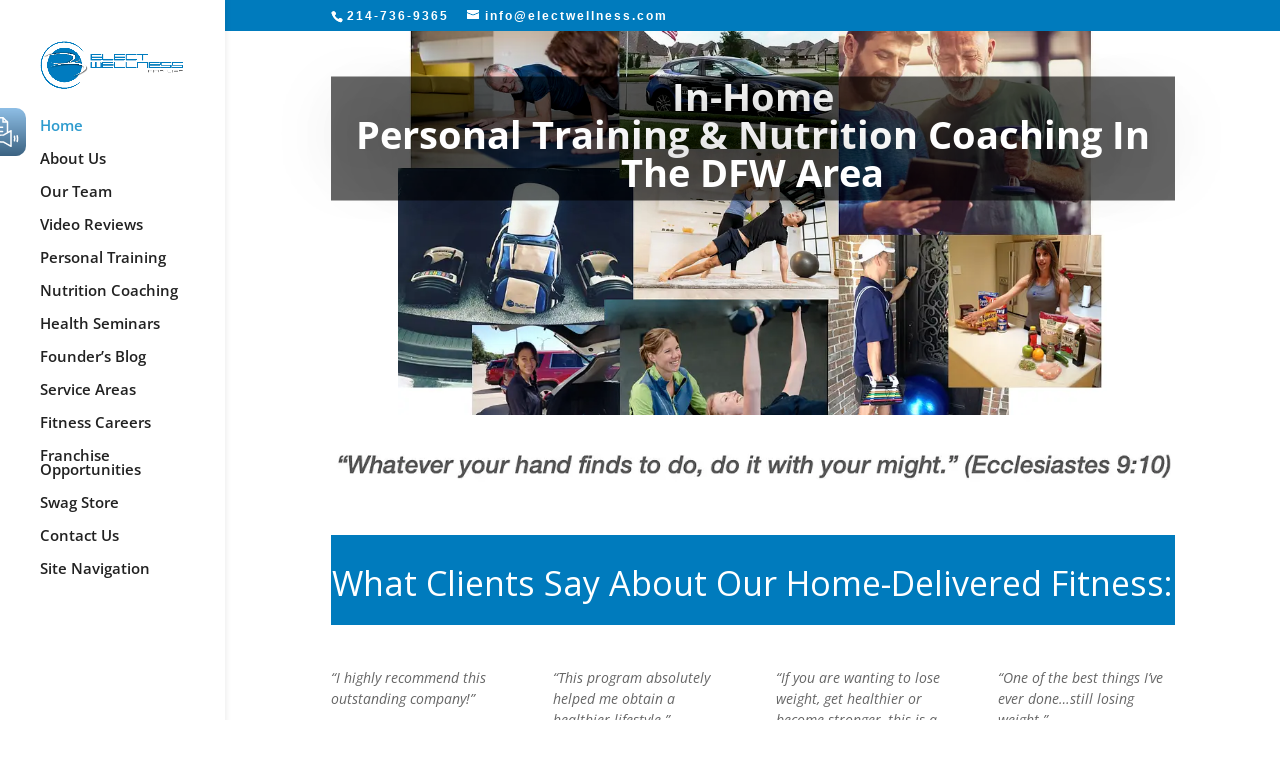

--- FILE ---
content_type: image/svg+xml; charset=utf-8
request_url: https://mlwxhsfqdhx4.i.optimole.com/cb:MsX9~17298/w:269/h:187/q:eco/f:best/sm:0/ig:avif/https://electwellness.com/wp-content/uploads/BBB-A-rating.png
body_size: 90
content:
<svg xmlns="http://www.w3.org/2000/svg" version="1.1" xmlns:xlink="http://www.w3.org/1999/xlink" xmlns:svgjs="http://svgjs.dev/svgjs"  viewBox="0 0 60 60" preserveAspectRatio="none" width="269" height="187"><filter id="b"><feGaussianBlur stdDeviation="60"/></filter><rect width="100%" height="100%" fill="#317699"/><g filter="url(#b)"><rect width="30" height="30" fill="#37799b" x="30" y="0"/></g></svg>

--- FILE ---
content_type: image/svg+xml; charset=utf-8
request_url: https://mlwxhsfqdhx4.i.optimole.com/cb:MsX9~17298/w:538/h:94/q:eco/f:best/sm:0/ig:avif/https://electwellness.com/wp-content/uploads/KTXD47.jpeg
body_size: 93
content:
<svg xmlns="http://www.w3.org/2000/svg" version="1.1" xmlns:xlink="http://www.w3.org/1999/xlink" xmlns:svgjs="http://svgjs.dev/svgjs"  viewBox="0 0 60 60" preserveAspectRatio="none" width="538" height="94"><filter id="b"><feGaussianBlur stdDeviation="60"/></filter><rect width="100%" height="100%" fill="#cac9cf"/><g filter="url(#b)"><rect width="30" height="30" fill="#bab8b8" x="30" y="0"/></g></svg>

--- FILE ---
content_type: image/svg+xml; charset=utf-8
request_url: https://mlwxhsfqdhx4.i.optimole.com/cb:MsX9~17298/w:940/h:788/q:eco/f:best/sm:0/ig:avif/https://electwellness.com/wp-content/uploads/Skip-DFW-Traffic-Not-Your-Workout.png
body_size: 0
content:
<svg xmlns="http://www.w3.org/2000/svg" width="940" height="788" style=""> <rect id="backgroundrect" width="100%" height="100%" x="0" y="0" fill="#565a5e" stroke="none"/> <g style="" class="currentLayer"> </g></svg>

--- FILE ---
content_type: image/svg+xml; charset=utf-8
request_url: https://mlwxhsfqdhx4.i.optimole.com/cb:MsX9~17298/w:1620/h:1080/q:eco/f:best/sm:0/ig:avif/https://electwellness.com/wp-content/uploads/How-to-Lose-Weight-Without-Breaking-Your-Metabolism.png
body_size: -7
content:
<svg xmlns="http://www.w3.org/2000/svg" width="1620" height="1080" style=""> <rect id="backgroundrect" width="100%" height="100%" x="0" y="0" fill="#6c6967" stroke="none"/> <g style="" class="currentLayer"> </g></svg>

--- FILE ---
content_type: image/svg+xml; charset=utf-8
request_url: https://mlwxhsfqdhx4.i.optimole.com/cb:MsX9~17298/w:940/h:788/q:eco/f:best/sm:0/ig:avif/https://electwellness.com/wp-content/uploads/Why-Wellness-Trends-Keep-Getting-Louder-and-People-Keep-Getting-Sicker.png
body_size: -13
content:
<svg xmlns="http://www.w3.org/2000/svg" width="940" height="788" style=""> <rect id="backgroundrect" width="100%" height="100%" x="0" y="0" fill="#43555d" stroke="none"/> <g style="" class="currentLayer"> </g></svg>

--- FILE ---
content_type: image/svg+xml; charset=utf-8
request_url: https://mlwxhsfqdhx4.i.optimole.com/cb:MsX9~17298/w:940/h:788/q:eco/f:best/sm:0/ig:avif/https://electwellness.com/wp-content/uploads/The-Ghosts-of-Fitness-Past-Present-and-Future.png
body_size: -8
content:
<svg xmlns="http://www.w3.org/2000/svg" width="940" height="788" style=""> <rect id="backgroundrect" width="100%" height="100%" x="0" y="0" fill="#3c555c" stroke="none"/> <g style="" class="currentLayer"> </g></svg>

--- FILE ---
content_type: image/svg+xml; charset=utf-8
request_url: https://mlwxhsfqdhx4.i.optimole.com/cb:MsX9~17298/w:225/h:151/q:eco/f:best/sm:0/ig:avif/https://electwellness.com/wp-content/uploads/WFAA-ABC-e1641252348516.png
body_size: 87
content:
<svg xmlns="http://www.w3.org/2000/svg" version="1.1" xmlns:xlink="http://www.w3.org/1999/xlink" xmlns:svgjs="http://svgjs.dev/svgjs"  viewBox="0 0 60 60" preserveAspectRatio="none" width="225" height="151"><filter id="b"><feGaussianBlur stdDeviation="60"/></filter><rect width="100%" height="100%" fill="#b9b9bd"/><g filter="url(#b)"><rect width="30" height="30" fill="#bdbfc2" x="30" y="0"/></g></svg>

--- FILE ---
content_type: image/svg+xml; charset=utf-8
request_url: https://mlwxhsfqdhx4.i.optimole.com/cb:MsX9~17298/w:355/h:142/q:eco/f:best/sm:0/ig:avif/https://electwellness.com/wp-content/uploads/thumbtack.jpeg
body_size: 89
content:
<svg xmlns="http://www.w3.org/2000/svg" version="1.1" xmlns:xlink="http://www.w3.org/1999/xlink" xmlns:svgjs="http://svgjs.dev/svgjs"  viewBox="0 0 60 60" preserveAspectRatio="none" width="355" height="142"><filter id="b"><feGaussianBlur stdDeviation="60"/></filter><rect width="100%" height="100%" fill="#feead6"/><g filter="url(#b)"><rect width="30" height="30" fill="#fee6ce" x="30" y="0"/></g></svg>

--- FILE ---
content_type: image/svg+xml; charset=utf-8
request_url: https://mlwxhsfqdhx4.i.optimole.com/cb:MsX9~17298/w:277/h:182/q:eco/f:best/sm:0/ig:avif/https://electwellness.com/wp-content/uploads/Nextdoor.jpeg
body_size: 94
content:
<svg xmlns="http://www.w3.org/2000/svg" version="1.1" xmlns:xlink="http://www.w3.org/1999/xlink" xmlns:svgjs="http://svgjs.dev/svgjs"  viewBox="0 0 60 60" preserveAspectRatio="none" width="277" height="182"><filter id="b"><feGaussianBlur stdDeviation="60"/></filter><rect width="100%" height="100%" fill="#d4ece1"/><g filter="url(#b)"><rect width="30" height="30" fill="#c4e5d6" x="30" y="0"/></g></svg>

--- FILE ---
content_type: image/svg+xml; charset=utf-8
request_url: https://mlwxhsfqdhx4.i.optimole.com/cb:MsX9~17298/w:940/h:788/q:eco/f:best/sm:0/ig:avif/https://electwellness.com/wp-content/uploads/Health-Snowball.png
body_size: 3
content:
<svg xmlns="http://www.w3.org/2000/svg" width="940" height="788" style=""> <rect id="backgroundrect" width="100%" height="100%" x="0" y="0" fill="#a9aaa1" stroke="none"/> <g style="" class="currentLayer"> </g></svg>